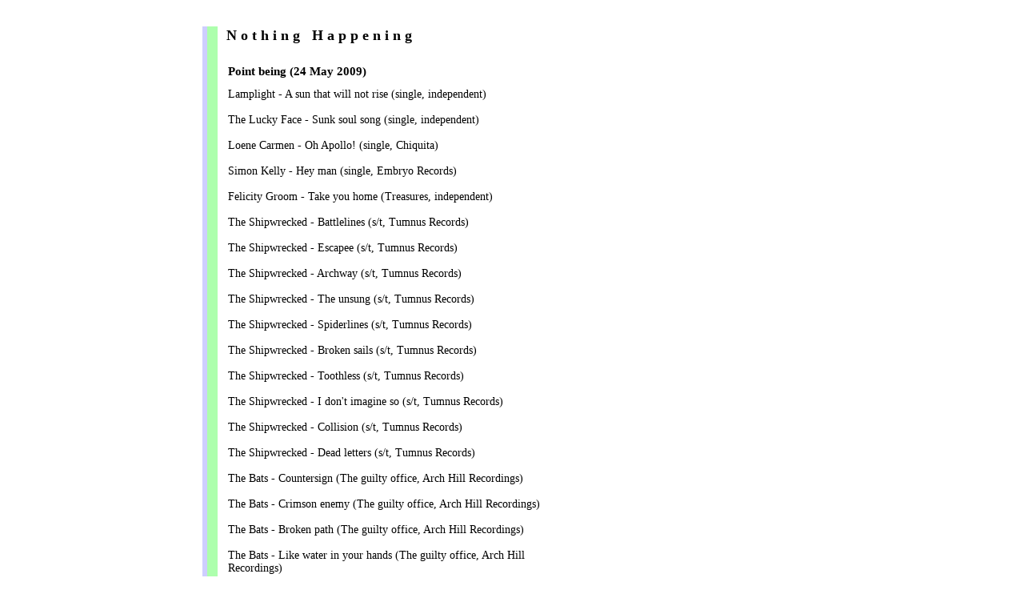

--- FILE ---
content_type: text/html
request_url: http://latham.dropbear.id.au/radio/nh-362.htm
body_size: 1114
content:
<html>
<head>
<title>N o t h i n g  H a p p e n i n g</title>
<meta http-equiv="Content-Type" content="text/html; charset=iso-8859-1">
<link rel="stylesheet" href="nh.css">
</head>

<body bgcolor="#FFFFFF">
<p>&nbsp;</p>
<div align="center">
<table width="780" border="0">
<tr>
<td> 
<table width="90%" border=0 cellspacing=0>
<tr><td width="1%" bgcolor=#CECEFF></td><td width="2%" bgcolor=#ADFFAD></td>
<td width="62%" valign="top"> 
<p><h1><b> &nbsp; N o t h i n g &nbsp; H a p p e n i n g</b></h1></p>
<div align="left">

<TABLE cellpadding=10>
<TR><td><H2>Point being (24 May 2009)</H2>

Lamplight - A sun that will not rise (single, independent)<br><br>
The Lucky Face - Sunk soul song (single, independent)<br><br>
Loene Carmen - Oh Apollo! (single, Chiquita)<br><br>
Simon Kelly - Hey man (single, Embryo Records)<br><br>
Felicity Groom - Take you home (Treasures, independent)<br><br>
The Shipwrecked - Battlelines (s/t, Tumnus Records)<br><br>
The Shipwrecked - Escapee (s/t, Tumnus Records)<br><br>
The Shipwrecked - Archway (s/t, Tumnus Records)<br><br>
The Shipwrecked - The unsung (s/t, Tumnus Records)<br><br>
The Shipwrecked - Spiderlines (s/t, Tumnus Records)<br><br>
The Shipwrecked - Broken sails (s/t, Tumnus Records)<br><br>
The Shipwrecked - Toothless (s/t, Tumnus Records)<br><br>
The Shipwrecked - I don't imagine so (s/t, Tumnus Records)<br><br>
The Shipwrecked - Collision (s/t, Tumnus Records)<br><br>
The Shipwrecked - Dead letters (s/t, Tumnus Records)<br><br>
The Bats - Countersign (The guilty office, Arch Hill Recordings)<br><br>
The Bats - Crimson enemy (The guilty office, Arch Hill Recordings)<br><br>
The Bats - Broken path (The guilty office, Arch Hill Recordings)<br><br>
The Bats - Like water in your hands (The guilty office, Arch Hill Recordings)<br><br>
The Bats - Castle lights (The guilty office, Arch Hill Recordings)<br><br>
The Bats - Two lines (The guilty office, Arch Hill Recordings)<br><br>
The Bats - Satellites (The guilty office, Arch Hill Recordings)<br><br>
The Bats - Later on that night (The guilty office, Arch Hill Recordings)<br><br>
The Bats - Steppin' out (The guilty office, Arch Hill Recordings)<br><br>
The Bats - The I specialist (The guilty office, Arch Hill Recordings)<br><br>
The Bats - The guilty office (The guilty office, Arch Hill Recordings)<br><br>
The Bats - The orchard (The guilty office, Arch Hill Recordings)<br><br>
The Lucksmiths - Falling off my feet again (Spring a leak, The Lost and Lonesome Recording Co.)<br><br>
The Lucksmiths - Point being (Spring a leak, The Lost and Lonesome Recording Co.)<br><br>
The Lucksmiths - The invention of ordinary everyday things (Spring a leak, The Lost and Lonesome Recording Co.)<br><br>
The Lucksmiths - Sychronised sinking (Spring a leak, The Lost and Lonesome Recording Co.)<br><br>
The Lucksmiths - Postcard (Spring a leak, The Lost and Lonesome Recording Co.)<br><br>
The Lucksmiths - The year of living languorously (Spring a leak, The Lost and Lonesome Recording Co.)<br><br>
The Lucksmiths - Even stevens (Spring a leak, The Lost and Lonesome Recording Co.)<br><br>
The Lucksmiths - There is a light that never goes out (Spring a leak, The Lost and Lonesome Recording Co.)<br><br>
Hayden - In field & town (In field & town, Hardwood Records)<br><br>
Hayden - More than alive (In field & town, Hardwood Records)<br><br>
Hayden - The van song (In field & town, Hardwood Records)<br><br>

</TD></TR>

</TABLE>

</li><br><br>

<p align="right"><a href="nhmain.htm">Home</a></p></td>
<td width="35%" valign="bottom" halign="right"><IMG SRC="nhtwins10.jpg"  border=1></td></tr>
</table>
</table>
</div>
</body>
</html>

--- FILE ---
content_type: text/css
request_url: http://latham.dropbear.id.au/radio/nh.css
body_size: 472
content:
BODY {
	margin: 0px;
	background-color: #FFFFFF;
	font-family: "Garamond", Garamond, mono;
	font-size: 14px;
	}
	
/*---------------------------------------------------------------------------*/	
/* Begin Table Formating Definitions
*/
/*---------------------------------------------------------------------------*/

TABLE  {
	font-family: "Garamond", Garamond, mono;
	font-size: 14px;
	}
	
TD {
	font-family: "Garamond", Garamond, mono;
	font-size: 14px;
	}
	
TH {
	font-family: "Garamond", Garamond, mono;
	font-size: 14px;
	font-weight: bold;
	}
	
/*---------------------------------------------------------------------------*/	
/* Begin List Formating Definitions
*/
/*---------------------------------------------------------------------------*/
	
LI {
	font-family: "Garamond", Garamond, mono;
	font-size: 14px;
	}
	
UL {
	font-family: "Garamond", Garamond, mono;
	font-size: 14px;
	}
	
OL {
	font-family: "Garamond", Garamond, mono;
	font-size: 14px;
	}

.headline.destinationHead {
	font-size: 16px;
	color: 6699ff;
	font-weight: bold;
	}
	
.headline.destinationTitle {
	text-transform: uppercase;
	font-weight: bold;
	font-size: 20px;
	color: CC99FF;
	}


/*---------------------------------------------------------------------------*/	
/* Begin Formating Definitions for HTML elements
*/
/*---------------------------------------------------------------------------*/
P {
	font-family: "Garamond", Garamond, mono;
	font-size: 14px;
; color: #000000
	}
	
H1 {
	font-family: "Garamond", Garamond, mono;
	font-size: 18px;
	font-weight: bold;
	}
	
H2 {
	font-family: "Garamond", Garamond, mono;
	font-size: 15px;
	font-weight: bold;
	}

H3 {
	font-family: "Garamond", Garamond, mono;
	font-size: 12px;
	font-weight: bold;
	}

FONT {
	font-family: "Garamond", Garamond, mono;
	}

SELECT {
	font-family: "Garamond", Garamond, mono;
	font-weight: bold;
	font-size: 14px;
	}

TEXTAREA {
	font-family: "Garamond", Garamond, mono;
	font-size: 14px;
	}
a:active {  font-family: "Garamond", Garamond, mono; font-size: 14px; color:#F77B6B; text-decoration: none}
a:visited {  font-family: "Garamond", Garamond, mono; font-size: 14px; color: #F77B6B; text-decoration: none}
a:link {  font-family: "Garamond", Garamond, mono; font-size: 14px; font-style: normal; text-decoration: none; color: #F77B6B}
a:hover {  font-family: "Garamond", Garamond, mono; font-size: 14px; color: #CECEFF; text-decoration: none}
